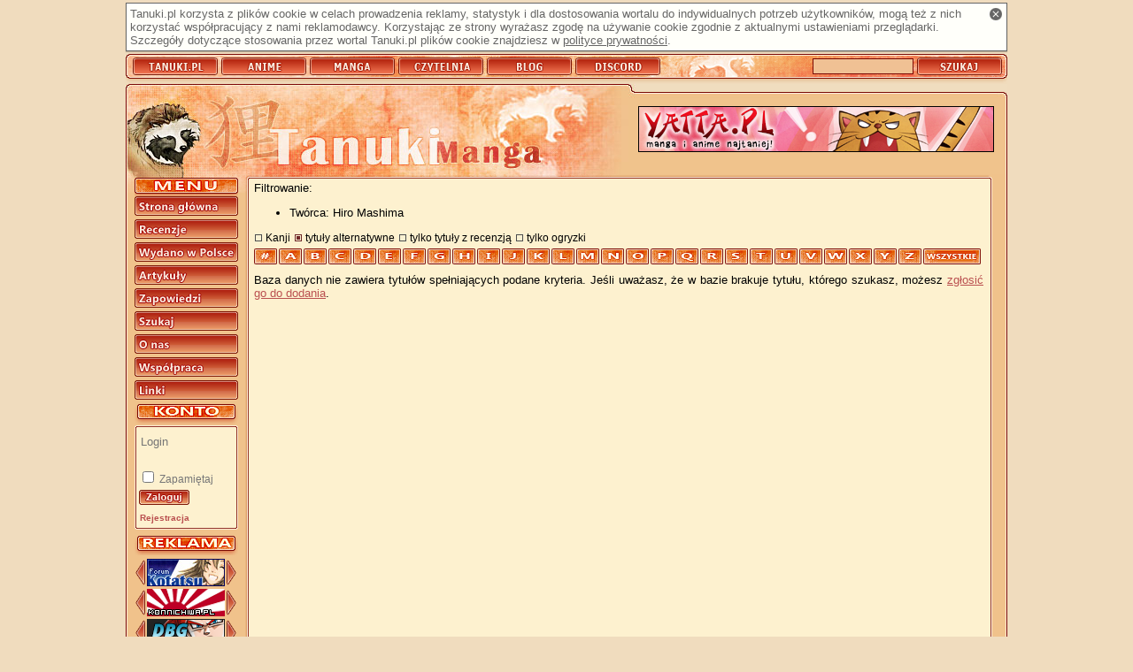

--- FILE ---
content_type: text/html; charset=utf-8
request_url: https://manga.tanuki.pl/strony/manga/lista/books/1/?tdvid=2333&noalt=0&letter=X
body_size: 3028
content:
<!DOCTYPE html>
<html xmlns="http://www.w3.org/1999/xhtml" xmlns:fb="http://www.facebook.com/2008/fbml" xmlns:og="http://opengraphprotocol.org/schema/" xml:lang="pl" lang="pl">
<head>
    <title>Tanuki-Manga - Lista mang</title>
	<link rel="stylesheet" type="text/css" href="https://s.tanuki.pl/css/common/main.css" />
	<link rel="stylesheet" type="text/css" href="https://s.tanuki.pl/css/common/print.css" media="print" />
	<link rel="stylesheet" type="text/css" href="/css/screen.css" media="screen" />
	<link rel="stylesheet" type="text/css" href="https://s.tanuki.pl/css/common/handheld.css" media="handheld" />
	<meta http-equiv="Content-Type" content="text/html; charset=utf-8" />	<link rel="alternate" type="application/rss+xml" href="/rss_manga.xml" title="Tanuki-Manga: recenzje" />
	<link rel="alternate" type="application/rss+xml" href="/rss_mangabooks.xml" title="Tanuki-Manga: tomiki" />
    <link rel="start" href="/strony/" />
    <link rel="index" href="/strony/lista/" />
    <link rel="search" href="/strony/szukaj" />
    <link rel="search" type="application/opensearchdescription+xml"  title="Tanuki.pl" href="https://tanuki.pl/opensearch.xml" />
    <link rel="shortcut icon" href="/favicon.ico" type="image/vnd.microsoft.icon" />
    <link rel="icon" href="/favicon.png" type="image/png" />

	<meta name="Keywords" content="Tanuki Manga, manga, kreskówka, kreskówki, japońskie bajki, japoński komiks, recenzja, recenzje, komiksy" />
    <meta name="Robots" content="noindex,follow" />
    <script type="text/javascript" src="https://ajax.googleapis.com/ajax/libs/jquery/1.10.2/jquery.min.js"></script>
    <script type="text/javascript" src="https://s.tanuki.pl/js/jquery/jquery.json-2.4.js"></script>
    <script type="text/javascript" src="https://s.tanuki.pl/js/common/scripts.js"></script>
	<script type="text/javascript" src="https://s.tanuki.pl/js/common/age-verifier.js"></script>
	<link rel="stylesheet" type="text/css" href="https://s.tanuki.pl/js/common/age-verifier.css" />
    <script type="text/javascript" src="/notedescr.js"></script>


    <script type="text/javascript" src="/bad-behavior.js"></script>

<meta property="fb:app_id" content="105860782790421" />
<script async src="https://www.googletagmanager.com/gtag/js?id=G-F1LTMD2H39"></script>
<script>
  window.dataLayer = window.dataLayer || [];
  function gtag() { dataLayer.push(arguments); }
  gtag('js', new Date());
  gtag('config', 'G-F1LTMD2H39');
</script>
</head>
<body >
<div id="all">

<h1>Tanuki-Manga</h1>

    <div id="cookie_info" class="screen">
        <a href="#" id="cookie_info_close" title="Zamknij"><span>x</span></a>
        Tanuki.pl korzysta z plików cookie w celach prowadzenia
        reklamy, statystyk i dla dostosowania wortalu do
        indywidualnych potrzeb użytkowników, mogą też z nich korzystać współpracujący z nami reklamodawcy.
        Korzystając ze strony wyrażasz zgodę na używanie cookie zgodnie z aktualnymi ustawieniami przeglądarki.
        Szczegóły dotyczące stosowania przez wortal Tanuki.pl
        plików cookie znajdziesz w <a href="/strony/onas/polityka">polityce prywatności</a>.
    </div>


<div id="bar">
    <h2 class="access">Tanuki.pl</h2>
    <ul>
    <li><a href="https://tanuki.pl"><span>Tanuki</span></a></li>
    <li><a href="https://anime.tanuki.pl"><span>Anime</span></a></li>
    <li><a href="https://manga.tanuki.pl"><span>Manga</span></a></li>
	<li><a href="https://czytelnia.tanuki.pl"><span>Czytelnia</span></a></li>
	<li><a href="https://blog.tanuki.pl"><span>Blog</span></a></li>
	<li><a href="https://tanuki.pl/link/3284/2"><span>Discord</span></a></li>
    </ul>

    <h2 class="access">Wyszukiwarka recenzji</h2>
    <form method="post" action="https://tanuki.pl/szukaj">
    <div>
    <input type="text" name="title" id="titlebox" alt="Tytuł" />
    <input type="submit" id="searchbtn" value="" />
    </div>
    </form>


    
</div>

<div id="content">
<div id="head"></div>

<div id="mbody">

<div id="sidebar">
<div id="menu">
    <h2 class="access">Menu nawigacyjne</h2>
    <ul><!--
    --><li><a href="/strony/"><span>Strona główna</span></a></li><!--
    --><li><a href="/strony/manga/lista/"><span>Recenzje</span></a></li><!--
    --><li><a href="/strony/manga/wlista/"><span>Wydano w Polsce</span></a></li><!--
    --><li><a href="http://czytelnia.tanuki.pl/lista/artykuly.php"><span>Artykuły</span></a></li><!--
    --><li><a href="/strony/manga/zlista/"><span>Zapowiedzi</span></a></li><!--
    --><li><a href="/strony/szukaj"><span>Szukaj</span></a></li><!--
    --><li><a href="/strony/onas"><span>Redakcja</span></a></li><!--
    --><li><a href="/strony/wspolpraca"><span>Współpraca</span></a></li><!--
    --><li><a href="/strony/linki"><span>Linki</span></a></li><!--
    --></ul>

</div>

<div id="usrpanel">
	<div id="usrpanel_cnt">
		<form action="https://tanuki.pl/login" method="post" class="form">
        <div>
			<input name="username" type="text" class="input-text" placeholder="Login" /><br />
			<input name="password" type="password" class="input-text" /><br />
			<input type="checkbox" name="remember" value="1" id="usrpremember" /><label for="usrpremember"> Zapamiętaj</label><br />
			<input name="return_url" type="hidden" value="manga.tanuki.pl/strony/manga/lista/books/1/?tdvid=2333&amp;noalt=0&amp;letter=X" />
			<input type="image" name="submit" src="/limg/menu_login.png" />
        </div>
		</form>
	<ul><li><a href="https://tanuki.pl/rejestracja"><small>Rejestracja</small></a></li></ul>
	</div><div id="usrpanel_bottom"></div>
</div>

<div id="buttons">
<h2 class="access">Reklama</h2>
<ul>

<li><a href="/strony/link/2255/1" title="Forum Kotatsu" hreflang="pl"><img src="/imglink/but2255.jpeg" alt="Forum Kotatsu" width="88" height="31" /></a></li><li><a href="/strony/link/2081/1" title="Konnichiwa.pl - Japonia - Kraj Kwitnącej Wiśni" hreflang="pl"><img src="/imglink/but2081.gif" alt="Konnichiwa.pl - Japonia - Kraj Kwitnącej Wiśni" width="88" height="31" /></a></li><li><a href="/strony/link/3521/1" title="Dragon Ball Great" hreflang="pl"><img src="/imglink/but3521.png" alt="Dragon Ball Great" width="88" height="31" /></a></li><li><a href="/strony/link/3321/1" title="Anime Fandom" hreflang="pl"><img src="/imglink/but3321.gif" alt="Anime Fandom" width="88" height="31" /></a></li>
</ul>
</div>
</div>


<a id="bannerhref" href="/strony/link/2465/2" title="Yatta.pl"><img src="/imglink/ban2465.jpeg" alt="Yatta.pl" /></a>


<div class="body_n" id="body"><div id="bodyup"></div><div class="rbody">

<h2 class="print">Indeks mang</h2>
Filtrowanie:
<ul class="filter">
<li>Twórca:  Hiro Mashima</li>
</ul>
<div class="listoptions">
<a href="/strony/manga/lista/books/1/?tdvid=2333&amp;noalt=0&amp;letter=X&amp;kanji=1" class="chkbox">Kanji</a>
<a href="/strony/manga/lista/books/1/?tdvid=2333&amp;noalt=1&amp;letter=X" class="chkbox chkbox_on">tytuły alternatywne</a>
<a href="/strony/manga/lista/books/1/?tdvid=2333&amp;noalt=0&amp;letter=X&amp;reviews=1" class="chkbox">tylko tytuły z recenzją</a>
<a href="/strony/manga/lista/books/1/?tdvid=2333&amp;noalt=0&amp;letter=X&amp;reviews=2" class="chkbox">tylko ogryzki</a>
</div>
<ul class="letterbar">
<li><a href="/strony/manga/lista/books/1/?tdvid=2333&amp;noalt=0&amp;letter=%23"><b>#</b></a></li>
<li><a href="/strony/manga/lista/books/1/?tdvid=2333&amp;noalt=0&amp;letter=A"><b>A</b></a></li>
<li><a href="/strony/manga/lista/books/1/?tdvid=2333&amp;noalt=0&amp;letter=B"><b>B</b></a></li>
<li><a href="/strony/manga/lista/books/1/?tdvid=2333&amp;noalt=0&amp;letter=C"><b>C</b></a></li>
<li><a href="/strony/manga/lista/books/1/?tdvid=2333&amp;noalt=0&amp;letter=D"><b>D</b></a></li>
<li><a href="/strony/manga/lista/books/1/?tdvid=2333&amp;noalt=0&amp;letter=E"><b>E</b></a></li>
<li><a href="/strony/manga/lista/books/1/?tdvid=2333&amp;noalt=0&amp;letter=F"><b>F</b></a></li>
<li><a href="/strony/manga/lista/books/1/?tdvid=2333&amp;noalt=0&amp;letter=G"><b>G</b></a></li>
<li><a href="/strony/manga/lista/books/1/?tdvid=2333&amp;noalt=0&amp;letter=H"><b>H</b></a></li>
<li><a href="/strony/manga/lista/books/1/?tdvid=2333&amp;noalt=0&amp;letter=I"><b>I</b></a></li>
<li><a href="/strony/manga/lista/books/1/?tdvid=2333&amp;noalt=0&amp;letter=J"><b>J</b></a></li>
<li><a href="/strony/manga/lista/books/1/?tdvid=2333&amp;noalt=0&amp;letter=K"><b>K</b></a></li>
<li><a href="/strony/manga/lista/books/1/?tdvid=2333&amp;noalt=0&amp;letter=L"><b>L</b></a></li>
<li><a href="/strony/manga/lista/books/1/?tdvid=2333&amp;noalt=0&amp;letter=M"><b>M</b></a></li>
<li><a href="/strony/manga/lista/books/1/?tdvid=2333&amp;noalt=0&amp;letter=N"><b>N</b></a></li>
<li><a href="/strony/manga/lista/books/1/?tdvid=2333&amp;noalt=0&amp;letter=O"><b>O</b></a></li>
<li><a href="/strony/manga/lista/books/1/?tdvid=2333&amp;noalt=0&amp;letter=P"><b>P</b></a></li>
<li><a href="/strony/manga/lista/books/1/?tdvid=2333&amp;noalt=0&amp;letter=Q"><b>Q</b></a></li>
<li><a href="/strony/manga/lista/books/1/?tdvid=2333&amp;noalt=0&amp;letter=R"><b>R</b></a></li>
<li><a href="/strony/manga/lista/books/1/?tdvid=2333&amp;noalt=0&amp;letter=S"><b>S</b></a></li>
<li><a href="/strony/manga/lista/books/1/?tdvid=2333&amp;noalt=0&amp;letter=T"><b>T</b></a></li>
<li><a href="/strony/manga/lista/books/1/?tdvid=2333&amp;noalt=0&amp;letter=U"><b>U</b></a></li>
<li><a href="/strony/manga/lista/books/1/?tdvid=2333&amp;noalt=0&amp;letter=V"><b>V</b></a></li>
<li><a href="/strony/manga/lista/books/1/?tdvid=2333&amp;noalt=0&amp;letter=W"><b>W</b></a></li>
<li><a href="/strony/manga/lista/books/1/?tdvid=2333&amp;noalt=0&amp;letter=X"><b>X</b></a></li>
<li><a href="/strony/manga/lista/books/1/?tdvid=2333&amp;noalt=0&amp;letter=Y"><b>Y</b></a></li>
<li><a href="/strony/manga/lista/books/1/?tdvid=2333&amp;noalt=0&amp;letter=Z"><b>Z</b></a></li>
<li class="allletters"><a href="/strony/manga/lista/books/1/?tdvid=2333&amp;noalt=0"><b>wszystkie</b></a></li>
</ul>





<p class="noi">Baza danych nie zawiera tytułów spełniających podane kryteria. Jeśli uważasz, że 
w bazie brakuje tytułu, którego szukasz, możesz <a href="/strony/manga/dodaj">zgłosić go
do dodania</a>.</p>
</div></div>



<div style="clear:both"></div>

</div>

<div id="bodydown"></div>

<div id="laydown"><a href="/strony/onas/regulamin" id="link_regulamin"><span>REGULAMIN</span></a><a href="/strony/onas/polityka" id="link_polityka"><span>POLITYKA PRYWATNOŚCI</span></a><span>ISSN 1898-8296</span></div>

<div id="mascot"></div>

</div>

<div id="footer">
<span>
(c) 2004-2011 Tanuki.pl. Wszelkie prawa zastrzeżone.
</span>
</div>

</div>


<script src="https://www.google-analytics.com/ga.js"
type="text/javascript"></script>
<script type="text/javascript">
var pageTracker = _gat._getTracker("UA-163323-5");
pageTracker._trackPageview();
pageTracker._trackPageLoadTime();
</script>


</body>
</html>

